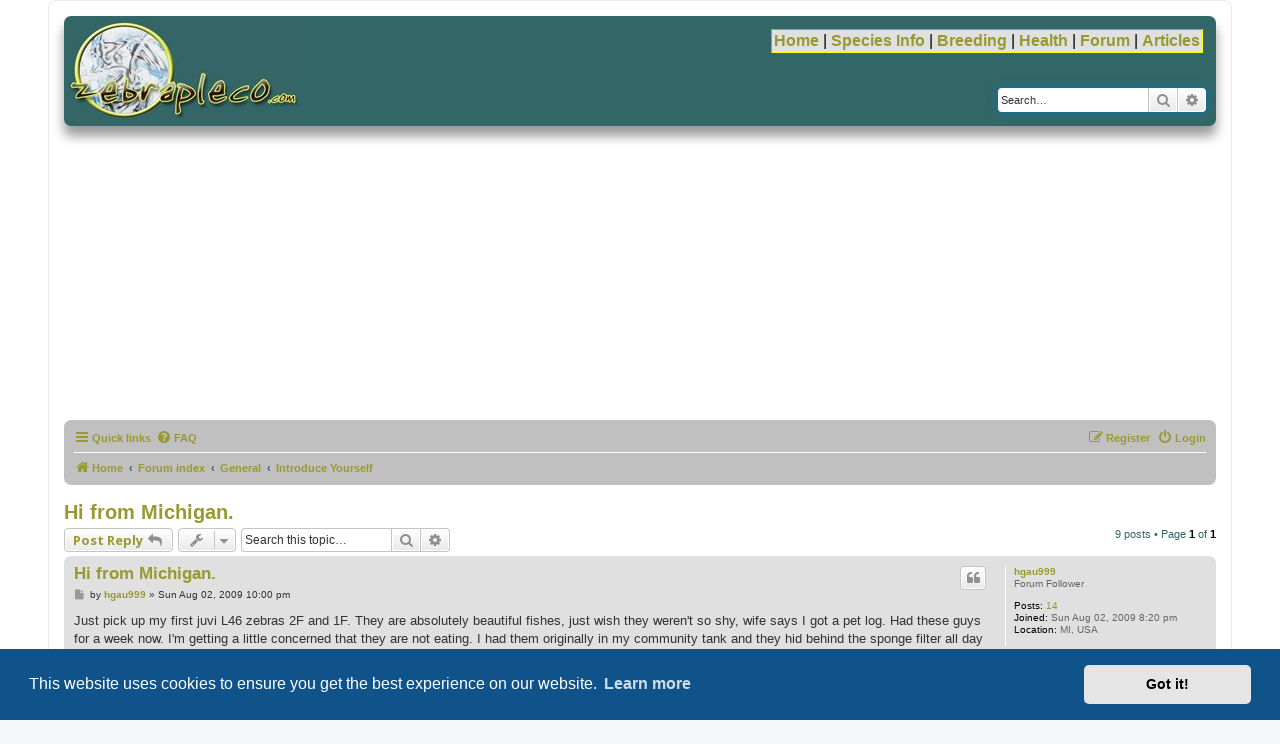

--- FILE ---
content_type: text/html; charset=UTF-8
request_url: https://www.zebrapleco.com/forum/viewtopic.php?t=5443&sid=2583c97f6fa6025856df5649e9d0d131
body_size: 10202
content:
<!DOCTYPE html>
<html dir="ltr" lang="en-gb">
<head>
<meta charset="utf-8" />
<meta http-equiv="X-UA-Compatible" content="IE=edge">
<meta name="viewport" content="width=device-width, initial-scale=1" />

<title>Hi from Michigan. - ZebraPleco.com • The complete Hypancistrus zebra resource</title>

	<link rel="alternate" type="application/atom+xml" title="Feed - ZebraPleco.com • The complete Hypancistrus zebra resource" href="/forum/feed?sid=a0ed0d8f29b38d7ae154503f835dcbd6">			<link rel="alternate" type="application/atom+xml" title="Feed - New Topics" href="/forum/feed/topics?sid=a0ed0d8f29b38d7ae154503f835dcbd6">		<link rel="alternate" type="application/atom+xml" title="Feed - Forum - Introduce Yourself" href="/forum/feed/forum/2?sid=a0ed0d8f29b38d7ae154503f835dcbd6">	<link rel="alternate" type="application/atom+xml" title="Feed - Topic - Hi from Michigan." href="/forum/feed/topic/5443?sid=a0ed0d8f29b38d7ae154503f835dcbd6">	
	<link rel="canonical" href="https://www.zebrapleco.com/forum/viewtopic.php?t=5443">

<!--
	phpBB style name: prosilver
	Based on style:   prosilver (this is the default phpBB3 style)
	Original author:  Tom Beddard ( http://www.subBlue.com/ )
	Modified by:
-->

<script>
	WebFontConfig = {
		google: {
			families: ['Open+Sans:300,300i,400,400i,600,600i,700,700i,800,800i&subset=cyrillic,cyrillic-ext,greek,greek-ext,latin-ext,vietnamese']
		}
	};

	(function(d) {
		var wf = d.createElement('script'), s = d.scripts[0];
		wf.src = 'https://cdn.jsdelivr.net/npm/webfontloader@1.6.28/webfontloader.min.js';
		wf.async = true;
		s.parentNode.insertBefore(wf, s);
	})(document);
</script>
<link href="https://maxcdn.bootstrapcdn.com/font-awesome/4.7.0/css/font-awesome.min.css" rel="stylesheet">
<link href="./styles/zebrapleco/theme/stylesheet.css?assets_version=104" rel="stylesheet">
<link href="./styles/zebrapleco/theme/en/stylesheet.css?assets_version=104" rel="stylesheet">

<!-- Custom zp stuff START -->
<script type="text/javascript" src="/javascript/anylinkcssmenu.js">
	/***********************************************
	* AnyLink CSS Menu script v2.0- © Dynamic Drive DHTML code library (www.dynamicdrive.com)
	* This notice MUST stay intact for legal use
	* Visit Project Page at http://www.dynamicdrive.com/dynamicindex1/anylinkcss.htm for full source code
	***********************************************/
</script>
<script type="text/javascript">		
	anylinkcssmenu.init("anchorclass")
</script>  
<!-- Custom zp stuff END -->



	<link href="./assets/cookieconsent/cookieconsent.min.css?assets_version=104" rel="stylesheet">

<!--[if lte IE 9]>
	<link href="./styles/zebrapleco/theme/tweaks.css?assets_version=104" rel="stylesheet">
<![endif]-->





</head>
<body id="phpbb" class="nojs notouch section-viewtopic ltr ">


<div id="wrap" class="wrap">
	<a id="top" class="top-anchor" accesskey="t"></a>
	<div id="page-header">
		<div class="headerbar" role="banner">
		<img alt="ZebraPleco.com logo" src="/images/jpg/zp_header_logo.jpg" />
		<div class='zp_nav'>
    		<span class='zp_nav_inner' > <a href="/index.php">Home</a> | <a href="/core/hypancistrus_species_info.php" class="anchorclass" rel="submenu1[mouseover]">Species Info</a> | <a href="/core/breeding_hypancistrus_zebra_l46.php" class="anchorclass" rel="submenu2[mouseover]">Breeding</a> | <a href="/core/hypancistrus_zebra_health.php" class="anchorclass" rel="submenu3[mouseover]">Health</a> | <a href="/forum/index.php">Forum</a> | <a href="/articles/index.php" class="anchorclass" rel="submenu4[mouseover]">Articles</a></span>
		</div>    		
					<div class="inner">

			<div id="site-description" class="site-description">

				<p class="skiplink"><a href="#start_here">Skip to content</a></p>
			</div>

									<div id="search-box" class="search-box search-header" role="search">
				<form action="./search.php?sid=a0ed0d8f29b38d7ae154503f835dcbd6" method="get" id="search">
				<fieldset>
					<input name="keywords" id="keywords" type="search" maxlength="128" title="Search for keywords" class="inputbox search tiny" size="20" value="" placeholder="Search…" />
					<button class="button button-search" type="submit" title="Search">
						<i class="icon fa-search fa-fw" aria-hidden="true"></i><span class="sr-only">Search</span>
					</button>
					<a href="./search.php?sid=a0ed0d8f29b38d7ae154503f835dcbd6" class="button button-search-end" title="Advanced search">
						<i class="icon fa-cog fa-fw" aria-hidden="true"></i><span class="sr-only">Advanced search</span>
					</a>
					<input type="hidden" name="sid" value="a0ed0d8f29b38d7ae154503f835dcbd6" />

				</fieldset>
				</form>
			</div>
						
			</div>
					</div>
				<div class="navbar" role="navigation">
	<div class="inner">

	<ul id="nav-main" class="nav-main linklist" role="menubar">

		<li id="quick-links" class="quick-links dropdown-container responsive-menu" data-skip-responsive="true">
			<a href="#" class="dropdown-trigger">
				<i class="icon fa-bars fa-fw" aria-hidden="true"></i><span>Quick links</span>
			</a>
			<div class="dropdown">
				<div class="pointer"><div class="pointer-inner"></div></div>
				<ul class="dropdown-contents" role="menu">
					
											<li class="separator"></li>
																									<li>
								<a href="./search.php?search_id=unanswered&amp;sid=a0ed0d8f29b38d7ae154503f835dcbd6" role="menuitem">
									<i class="icon fa-file-o fa-fw icon-gray" aria-hidden="true"></i><span>Unanswered topics</span>
								</a>
							</li>
							<li>
								<a href="./search.php?search_id=active_topics&amp;sid=a0ed0d8f29b38d7ae154503f835dcbd6" role="menuitem">
									<i class="icon fa-file-o fa-fw icon-blue" aria-hidden="true"></i><span>Active topics</span>
								</a>
							</li>
							<li class="separator"></li>
							<li>
								<a href="./search.php?sid=a0ed0d8f29b38d7ae154503f835dcbd6" role="menuitem">
									<i class="icon fa-search fa-fw" aria-hidden="true"></i><span>Search</span>
								</a>
							</li>
					
										<li class="separator"></li>

									</ul>
			</div>
		</li>

				<li data-skip-responsive="true">
			<a href="/forum/help/faq?sid=a0ed0d8f29b38d7ae154503f835dcbd6" rel="help" title="Frequently Asked Questions" role="menuitem">
				<i class="icon fa-question-circle fa-fw" aria-hidden="true"></i><span>FAQ</span>
			</a>
		</li>
						
			<li class="rightside"  data-skip-responsive="true">
			<a href="./ucp.php?mode=login&amp;redirect=viewtopic.php%3Ft%3D5443&amp;sid=a0ed0d8f29b38d7ae154503f835dcbd6" title="Login" accesskey="x" role="menuitem">
				<i class="icon fa-power-off fa-fw" aria-hidden="true"></i><span>Login</span>
			</a>
		</li>
					<li class="rightside" data-skip-responsive="true">
				<a href="./ucp.php?mode=register&amp;sid=a0ed0d8f29b38d7ae154503f835dcbd6" role="menuitem">
					<i class="icon fa-pencil-square-o  fa-fw" aria-hidden="true"></i><span>Register</span>
				</a>
			</li>
						</ul>

	<ul id="nav-breadcrumbs" class="nav-breadcrumbs linklist navlinks" role="menubar">
				
		
		<li class="breadcrumbs" itemscope itemtype="https://schema.org/BreadcrumbList">

							<span class="crumb" itemtype="https://schema.org/ListItem" itemprop="itemListElement" itemscope><a itemprop="item" href="https://www.zebrapleco.com" data-navbar-reference="home"><i class="icon fa-home fa-fw" aria-hidden="true"></i><span itemprop="name">Home</span></a><meta itemprop="position" content="1" /></span>
			
							<span class="crumb" itemtype="https://schema.org/ListItem" itemprop="itemListElement" itemscope><a itemprop="item" href="./index.php?sid=a0ed0d8f29b38d7ae154503f835dcbd6" accesskey="h" data-navbar-reference="index"><span itemprop="name">Forum index</span></a><meta itemprop="position" content="2" /></span>

											
								<span class="crumb" itemtype="https://schema.org/ListItem" itemprop="itemListElement" itemscope data-forum-id="26"><a itemprop="item" href="./viewforum.php?f=26&amp;sid=a0ed0d8f29b38d7ae154503f835dcbd6"><span itemprop="name">General</span></a><meta itemprop="position" content="3" /></span>
															
								<span class="crumb" itemtype="https://schema.org/ListItem" itemprop="itemListElement" itemscope data-forum-id="2"><a itemprop="item" href="./viewforum.php?f=2&amp;sid=a0ed0d8f29b38d7ae154503f835dcbd6"><span itemprop="name">Introduce Yourself</span></a><meta itemprop="position" content="4" /></span>
							
					</li>

		
					<li class="rightside responsive-search">
				<a href="./search.php?sid=a0ed0d8f29b38d7ae154503f835dcbd6" title="View the advanced search options" role="menuitem">
					<i class="icon fa-search fa-fw" aria-hidden="true"></i><span class="sr-only">Search</span>
				</a>
			</li>
			</ul>

	</div>
</div>
	</div>

	
	<a id="start_here" class="anchor"></a>
	<div id="page-body" class="page-body" role="main">
		
		
<h2 class="topic-title"><a href="./viewtopic.php?t=5443&amp;sid=a0ed0d8f29b38d7ae154503f835dcbd6">Hi from Michigan.</a></h2>
<!-- NOTE: remove the style="display: none" when you want to have the forum description on the topic body -->
<div style="display: none !important;">Hmmm...what else can I say!<br /></div>


<div class="action-bar bar-top">
	
			<a href="./posting.php?mode=reply&amp;t=5443&amp;sid=a0ed0d8f29b38d7ae154503f835dcbd6" class="button" title="Post a reply">
							<span>Post Reply</span> <i class="icon fa-reply fa-fw" aria-hidden="true"></i>
					</a>
	
			<div class="dropdown-container dropdown-button-control topic-tools">
		<span title="Topic tools" class="button button-secondary dropdown-trigger dropdown-select">
			<i class="icon fa-wrench fa-fw" aria-hidden="true"></i>
			<span class="caret"><i class="icon fa-sort-down fa-fw" aria-hidden="true"></i></span>
		</span>
		<div class="dropdown">
			<div class="pointer"><div class="pointer-inner"></div></div>
			<ul class="dropdown-contents">
																												<li>
					<a href="./viewtopic.php?t=5443&amp;sid=a0ed0d8f29b38d7ae154503f835dcbd6&amp;view=print" title="Print view" accesskey="p">
						<i class="icon fa-print fa-fw" aria-hidden="true"></i><span>Print view</span>
					</a>
				</li>
											</ul>
		</div>
	</div>
	
			<div class="search-box" role="search">
			<form method="get" id="topic-search" action="./search.php?sid=a0ed0d8f29b38d7ae154503f835dcbd6">
			<fieldset>
				<input class="inputbox search tiny"  type="search" name="keywords" id="search_keywords" size="20" placeholder="Search this topic…" />
				<button class="button button-search" type="submit" title="Search">
					<i class="icon fa-search fa-fw" aria-hidden="true"></i><span class="sr-only">Search</span>
				</button>
				<a href="./search.php?sid=a0ed0d8f29b38d7ae154503f835dcbd6" class="button button-search-end" title="Advanced search">
					<i class="icon fa-cog fa-fw" aria-hidden="true"></i><span class="sr-only">Advanced search</span>
				</a>
				<input type="hidden" name="t" value="5443" />
<input type="hidden" name="sf" value="msgonly" />
<input type="hidden" name="sid" value="a0ed0d8f29b38d7ae154503f835dcbd6" />

			</fieldset>
			</form>
		</div>
	
			<div class="pagination">
			9 posts
							&bull; Page <strong>1</strong> of <strong>1</strong>
					</div>
		</div>




			<div id="p36281" class="post has-profile bg2">
		<div class="inner">

		<dl class="postprofile" id="profile36281">
			<dt class="has-profile-rank no-avatar">
				<div class="avatar-container">
																			</div>
								<a href="./memberlist.php?mode=viewprofile&amp;u=3012&amp;sid=a0ed0d8f29b38d7ae154503f835dcbd6" class="username">hgau999</a>							</dt>

						<dd class="profile-rank">Forum Follower</dd>			
		<dd class="profile-posts"><strong>Posts:</strong> <a href="./search.php?author_id=3012&amp;sr=posts&amp;sid=a0ed0d8f29b38d7ae154503f835dcbd6">14</a></dd>		<dd class="profile-joined"><strong>Joined:</strong> Sun Aug 02, 2009 8:20 pm</dd>		
		
											<dd class="profile-custom-field profile-phpbb_location"><strong>Location:</strong> MI, USA</dd>
							
						
		</dl>

		<div class="postbody">
						<div id="post_content36281">

					<h3 class="first">
						<a href="./viewtopic.php?p=36281&amp;sid=a0ed0d8f29b38d7ae154503f835dcbd6#p36281">Hi from Michigan.</a>
		</h3>

													<ul class="post-buttons">
																																									<li>
							<a href="./posting.php?mode=quote&amp;p=36281&amp;sid=a0ed0d8f29b38d7ae154503f835dcbd6" title="Reply with quote" class="button button-icon-only">
								<i class="icon fa-quote-left fa-fw" aria-hidden="true"></i><span class="sr-only">Quote</span>
							</a>
						</li>
														</ul>
							
						<p class="author">
									<a class="unread" href="./viewtopic.php?p=36281&amp;sid=a0ed0d8f29b38d7ae154503f835dcbd6#p36281" title="Post">
						<i class="icon fa-file fa-fw icon-lightgray icon-md" aria-hidden="true"></i><span class="sr-only">Post</span>
					</a>
								<span class="responsive-hide">by <strong><a href="./memberlist.php?mode=viewprofile&amp;u=3012&amp;sid=a0ed0d8f29b38d7ae154503f835dcbd6" class="username">hgau999</a></strong> &raquo; </span><time datetime="2009-08-02T21:00:29+00:00">Sun Aug 02, 2009 10:00 pm</time>
			</p>
			
			
			
			
			<div class="content">Just pick up my first juvi L46 zebras 2F and 1F. They are absolutely beautiful fishes, just wish they weren't so shy, wife says I got a pet log.  Had these guys for a week now. I'm getting a little concerned that they are not eating. I had them originally in my community tank and they hid behind the sponge filter all day long. I've since moved them to a 29 gallon species tank with  a big log with a hole, since I've read they are poor competitors for food. Plus I have some larger fish that I thought might stress them.  So last night I moved them to my species tank I set up and put some food last night but I don't think they ate any. Any suggestion on what I could do to encourage them to eat. I put some sinking hikari carnivore pellets and omega 1 ciclid flakes.</div>

			
			
									
						
										
						</div>

		</div>

				<div class="back2top">
						<a href="#top" class="top" title="Top">
				<i class="icon fa-chevron-circle-up fa-fw icon-gray" aria-hidden="true"></i>
				<span class="sr-only">Top</span>
			</a>
					</div>
		
		</div>
	</div>

				<div id="p36282" class="post has-profile bg1">
		<div class="inner">

		<dl class="postprofile" id="profile36282">
			<dt class="has-profile-rank no-avatar">
				<div class="avatar-container">
																			</div>
								<a href="./memberlist.php?mode=viewprofile&amp;u=775&amp;sid=a0ed0d8f29b38d7ae154503f835dcbd6" class="username">Jo's Zebs</a>							</dt>

						<dd class="profile-rank">Moderator</dd>			
		<dd class="profile-posts"><strong>Posts:</strong> <a href="./search.php?author_id=775&amp;sr=posts&amp;sid=a0ed0d8f29b38d7ae154503f835dcbd6">573</a></dd>		<dd class="profile-joined"><strong>Joined:</strong> Wed Nov 22, 2006 7:12 pm</dd>		
		
																<dd class="profile-custom-field profile-phpbb_location"><strong>Location:</strong> Cheshire UK</dd>
							
							<dd class="profile-contact">
				<strong>Contact:</strong>
				<div class="dropdown-container dropdown-left">
					<a href="#" class="dropdown-trigger" title="Contact Jo's Zebs">
						<i class="icon fa-commenting-o fa-fw icon-lg" aria-hidden="true"></i><span class="sr-only">Contact Jo's Zebs</span>
					</a>
					<div class="dropdown">
						<div class="pointer"><div class="pointer-inner"></div></div>
						<div class="dropdown-contents contact-icons">
																																								<div>
																	<a href="http://www.rareaquatics.co.uk" title="Website" class="last-cell">
										<span class="contact-icon phpbb_website-icon">Website</span>									</a>
																	</div>
																					</div>
					</div>
				</div>
			</dd>
				
		</dl>

		<div class="postbody">
						<div id="post_content36282">

					<h3 >
						<a href="./viewtopic.php?p=36282&amp;sid=a0ed0d8f29b38d7ae154503f835dcbd6#p36282"></a>
		</h3>

													<ul class="post-buttons">
																																									<li>
							<a href="./posting.php?mode=quote&amp;p=36282&amp;sid=a0ed0d8f29b38d7ae154503f835dcbd6" title="Reply with quote" class="button button-icon-only">
								<i class="icon fa-quote-left fa-fw" aria-hidden="true"></i><span class="sr-only">Quote</span>
							</a>
						</li>
														</ul>
							
						<p class="author">
									<a class="unread" href="./viewtopic.php?p=36282&amp;sid=a0ed0d8f29b38d7ae154503f835dcbd6#p36282" title="Post">
						<i class="icon fa-file fa-fw icon-lightgray icon-md" aria-hidden="true"></i><span class="sr-only">Post</span>
					</a>
								<span class="responsive-hide">by <strong><a href="./memberlist.php?mode=viewprofile&amp;u=775&amp;sid=a0ed0d8f29b38d7ae154503f835dcbd6" class="username">Jo's Zebs</a></strong> &raquo; </span><time datetime="2009-08-02T22:24:21+00:00">Sun Aug 02, 2009 11:24 pm</time>
			</p>
			
			
			
			
			<div class="content">Hi Welcome to the forum and congratulations on your new zebs  <img class="smilies" src="./images/smilies/icon_biggrin.gif" width="19" height="21" alt=":D" title="Very Happy"> I have found the main worry with new zeb owners is that they dont see them eating I always say the same thing, feed them just after lights out and they will come out in the dark and eat they will not starve themselves too death but they will not eat with you watching over them so please try not too stress to much over your new babies kick back relax and enjoy owning the prettiest ever plecos  <img class="smilies" src="./images/smilies/icon_biggrin.gif" width="19" height="21" alt=":D" title="Very Happy"></div>

			
			
									
						
							<div id="sig36282" class="signature">L number plecos and pleco products worldwide delivery www.rareaquatics.co.uk</div>			
						</div>

		</div>

				<div class="back2top">
						<a href="#top" class="top" title="Top">
				<i class="icon fa-chevron-circle-up fa-fw icon-gray" aria-hidden="true"></i>
				<span class="sr-only">Top</span>
			</a>
					</div>
		
		</div>
	</div>

				<div id="p36311" class="post has-profile bg2">
		<div class="inner">

		<dl class="postprofile" id="profile36311">
			<dt class="has-profile-rank has-avatar">
				<div class="avatar-container">
																<a href="./memberlist.php?mode=viewprofile&amp;u=32&amp;sid=a0ed0d8f29b38d7ae154503f835dcbd6" class="avatar"><img class="avatar" src="./download/file.php?avatar=32.gif" width="40" height="37" alt="User avatar" /></a>														</div>
								<a href="./memberlist.php?mode=viewprofile&amp;u=32&amp;sid=a0ed0d8f29b38d7ae154503f835dcbd6" style="color: #FF9900;" class="username-coloured">Barbie</a>							</dt>

						<dd class="profile-rank">Moderator</dd>			
		<dd class="profile-posts"><strong>Posts:</strong> <a href="./search.php?author_id=32&amp;sr=posts&amp;sid=a0ed0d8f29b38d7ae154503f835dcbd6">1146</a></dd>		<dd class="profile-joined"><strong>Joined:</strong> Sun Oct 10, 2004 9:07 pm</dd>		
		
																<dd class="profile-custom-field profile-phpbb_location"><strong>Location:</strong> Spokane, WA, US</dd>
							
							<dd class="profile-contact">
				<strong>Contact:</strong>
				<div class="dropdown-container dropdown-left">
					<a href="#" class="dropdown-trigger" title="Contact Barbie">
						<i class="icon fa-commenting-o fa-fw icon-lg" aria-hidden="true"></i><span class="sr-only">Contact Barbie</span>
					</a>
					<div class="dropdown">
						<div class="pointer"><div class="pointer-inner"></div></div>
						<div class="dropdown-contents contact-icons">
																																								<div>
																	<a href="http://www.fishaholics.org" title="Website" class="last-cell">
										<span class="contact-icon phpbb_website-icon">Website</span>									</a>
																	</div>
																					</div>
					</div>
				</div>
			</dd>
				
		</dl>

		<div class="postbody">
						<div id="post_content36311">

					<h3 >
						<a href="./viewtopic.php?p=36311&amp;sid=a0ed0d8f29b38d7ae154503f835dcbd6#p36311"></a>
		</h3>

													<ul class="post-buttons">
																																									<li>
							<a href="./posting.php?mode=quote&amp;p=36311&amp;sid=a0ed0d8f29b38d7ae154503f835dcbd6" title="Reply with quote" class="button button-icon-only">
								<i class="icon fa-quote-left fa-fw" aria-hidden="true"></i><span class="sr-only">Quote</span>
							</a>
						</li>
														</ul>
							
						<p class="author">
									<a class="unread" href="./viewtopic.php?p=36311&amp;sid=a0ed0d8f29b38d7ae154503f835dcbd6#p36311" title="Post">
						<i class="icon fa-file fa-fw icon-lightgray icon-md" aria-hidden="true"></i><span class="sr-only">Post</span>
					</a>
								<span class="responsive-hide">by <strong><a href="./memberlist.php?mode=viewprofile&amp;u=32&amp;sid=a0ed0d8f29b38d7ae154503f835dcbd6" style="color: #FF9900;" class="username-coloured">Barbie</a></strong> &raquo; </span><time datetime="2009-08-09T04:33:16+00:00">Sun Aug 09, 2009 5:33 am</time>
			</p>
			
			
			
			
			<div class="content"><span style="color:purple">Welcome to the board!  <br>
<br>
Could you please add your location to your profile?  Even just the country helps us keep everyone straight <img class="smilies" src="./images/smilies/icon_wink.gif" width="20" height="20" alt=";)" title="Wink">.<br>
<br>
Barbie</span></div>

			
			
									
						
							<div id="sig36311" class="signature">[url=http://www.plecos.com][img]http://plecos.com/plecosbanner.gif[/img][/url]</div>			
						</div>

		</div>

				<div class="back2top">
						<a href="#top" class="top" title="Top">
				<i class="icon fa-chevron-circle-up fa-fw icon-gray" aria-hidden="true"></i>
				<span class="sr-only">Top</span>
			</a>
					</div>
		
		</div>
	</div>

				<div id="p36317" class="post has-profile bg1">
		<div class="inner">

		<dl class="postprofile" id="profile36317">
			<dt class="has-profile-rank has-avatar">
				<div class="avatar-container">
																<a href="./memberlist.php?mode=viewprofile&amp;u=642&amp;sid=a0ed0d8f29b38d7ae154503f835dcbd6" class="avatar"><img class="avatar" src="./download/file.php?avatar=642.jpg" width="119" height="73" alt="User avatar" /></a>														</div>
								<a href="./memberlist.php?mode=viewprofile&amp;u=642&amp;sid=a0ed0d8f29b38d7ae154503f835dcbd6" style="color: #FF9900;" class="username-coloured">John</a>							</dt>

						<dd class="profile-rank">Moderator</dd>			
		<dd class="profile-posts"><strong>Posts:</strong> <a href="./search.php?author_id=642&amp;sr=posts&amp;sid=a0ed0d8f29b38d7ae154503f835dcbd6">1612</a></dd>		<dd class="profile-joined"><strong>Joined:</strong> Wed Aug 23, 2006 8:58 pm</dd>		
		
																<dd class="profile-custom-field profile-phpbb_location"><strong>Location:</strong> Hellevoetsluis / Holland</dd>
							
							<dd class="profile-contact">
				<strong>Contact:</strong>
				<div class="dropdown-container dropdown-left">
					<a href="#" class="dropdown-trigger" title="Contact John">
						<i class="icon fa-commenting-o fa-fw icon-lg" aria-hidden="true"></i><span class="sr-only">Contact John</span>
					</a>
					<div class="dropdown">
						<div class="pointer"><div class="pointer-inner"></div></div>
						<div class="dropdown-contents contact-icons">
																																								<div>
																	<a href="http://l46.110mb.com/" title="Website" class="last-cell">
										<span class="contact-icon phpbb_website-icon">Website</span>									</a>
																	</div>
																					</div>
					</div>
				</div>
			</dd>
				
		</dl>

		<div class="postbody">
						<div id="post_content36317">

					<h3 >
						<a href="./viewtopic.php?p=36317&amp;sid=a0ed0d8f29b38d7ae154503f835dcbd6#p36317"></a>
		</h3>

													<ul class="post-buttons">
																																									<li>
							<a href="./posting.php?mode=quote&amp;p=36317&amp;sid=a0ed0d8f29b38d7ae154503f835dcbd6" title="Reply with quote" class="button button-icon-only">
								<i class="icon fa-quote-left fa-fw" aria-hidden="true"></i><span class="sr-only">Quote</span>
							</a>
						</li>
														</ul>
							
						<p class="author">
									<a class="unread" href="./viewtopic.php?p=36317&amp;sid=a0ed0d8f29b38d7ae154503f835dcbd6#p36317" title="Post">
						<i class="icon fa-file fa-fw icon-lightgray icon-md" aria-hidden="true"></i><span class="sr-only">Post</span>
					</a>
								<span class="responsive-hide">by <strong><a href="./memberlist.php?mode=viewprofile&amp;u=642&amp;sid=a0ed0d8f29b38d7ae154503f835dcbd6" style="color: #FF9900;" class="username-coloured">John</a></strong> &raquo; </span><time datetime="2009-08-09T10:31:31+00:00">Sun Aug 09, 2009 11:31 am</time>
			</p>
			
			
			
			
			<div class="content">Welcome hgau999  <img class="smilies" src="./images/smilies/icon_smile.gif" width="20" height="20" alt=":)" title="Smile"></div>

			
			
									
						
							<div id="sig36317" class="signature">Greetings,<br>
John<br>
[img]http://i185.photobucket.com/albums/x276/hypancistrus-zebra/half.gif[/img]</div>			
						</div>

		</div>

				<div class="back2top">
						<a href="#top" class="top" title="Top">
				<i class="icon fa-chevron-circle-up fa-fw icon-gray" aria-hidden="true"></i>
				<span class="sr-only">Top</span>
			</a>
					</div>
		
		</div>
	</div>

				<div id="p36362" class="post has-profile bg2">
		<div class="inner">

		<dl class="postprofile" id="profile36362">
			<dt class="has-profile-rank no-avatar">
				<div class="avatar-container">
																			</div>
								<a href="./memberlist.php?mode=viewprofile&amp;u=3012&amp;sid=a0ed0d8f29b38d7ae154503f835dcbd6" class="username">hgau999</a>							</dt>

						<dd class="profile-rank">Forum Follower</dd>			
		<dd class="profile-posts"><strong>Posts:</strong> <a href="./search.php?author_id=3012&amp;sr=posts&amp;sid=a0ed0d8f29b38d7ae154503f835dcbd6">14</a></dd>		<dd class="profile-joined"><strong>Joined:</strong> Sun Aug 02, 2009 8:20 pm</dd>		
		
											<dd class="profile-custom-field profile-phpbb_location"><strong>Location:</strong> MI, USA</dd>
							
						
		</dl>

		<div class="postbody">
						<div id="post_content36362">

					<h3 >
						<a href="./viewtopic.php?p=36362&amp;sid=a0ed0d8f29b38d7ae154503f835dcbd6#p36362">quick Update</a>
		</h3>

													<ul class="post-buttons">
																																									<li>
							<a href="./posting.php?mode=quote&amp;p=36362&amp;sid=a0ed0d8f29b38d7ae154503f835dcbd6" title="Reply with quote" class="button button-icon-only">
								<i class="icon fa-quote-left fa-fw" aria-hidden="true"></i><span class="sr-only">Quote</span>
							</a>
						</li>
														</ul>
							
						<p class="author">
									<a class="unread" href="./viewtopic.php?p=36362&amp;sid=a0ed0d8f29b38d7ae154503f835dcbd6#p36362" title="Post">
						<i class="icon fa-file fa-fw icon-lightgray icon-md" aria-hidden="true"></i><span class="sr-only">Post</span>
					</a>
								<span class="responsive-hide">by <strong><a href="./memberlist.php?mode=viewprofile&amp;u=3012&amp;sid=a0ed0d8f29b38d7ae154503f835dcbd6" class="username">hgau999</a></strong> &raquo; </span><time datetime="2009-08-19T20:32:51+00:00">Wed Aug 19, 2009 9:32 pm</time>
			</p>
			
			
			
			
			<div class="content">Well it's been about 4 weeks now. From what I can tell the trio are doing okay. No sunken stomachs, I still don't see them much  <img class="smilies" src="./images/smilies/icon_sad.gif" width="20" height="20" alt=":(" title="Sad">  but that seems to be the case from what I've been reading. Should be getting some red cherry's next week, hopefully people will at least stop asking "Where's the fish?"</div>

			
			
									
						
										
						</div>

		</div>

				<div class="back2top">
						<a href="#top" class="top" title="Top">
				<i class="icon fa-chevron-circle-up fa-fw icon-gray" aria-hidden="true"></i>
				<span class="sr-only">Top</span>
			</a>
					</div>
		
		</div>
	</div>

				<div id="p36363" class="post has-profile bg1">
		<div class="inner">

		<dl class="postprofile" id="profile36363">
			<dt class="has-profile-rank has-avatar">
				<div class="avatar-container">
																<a href="./memberlist.php?mode=viewprofile&amp;u=642&amp;sid=a0ed0d8f29b38d7ae154503f835dcbd6" class="avatar"><img class="avatar" src="./download/file.php?avatar=642.jpg" width="119" height="73" alt="User avatar" /></a>														</div>
								<a href="./memberlist.php?mode=viewprofile&amp;u=642&amp;sid=a0ed0d8f29b38d7ae154503f835dcbd6" style="color: #FF9900;" class="username-coloured">John</a>							</dt>

						<dd class="profile-rank">Moderator</dd>			
		<dd class="profile-posts"><strong>Posts:</strong> <a href="./search.php?author_id=642&amp;sr=posts&amp;sid=a0ed0d8f29b38d7ae154503f835dcbd6">1612</a></dd>		<dd class="profile-joined"><strong>Joined:</strong> Wed Aug 23, 2006 8:58 pm</dd>		
		
																<dd class="profile-custom-field profile-phpbb_location"><strong>Location:</strong> Hellevoetsluis / Holland</dd>
							
							<dd class="profile-contact">
				<strong>Contact:</strong>
				<div class="dropdown-container dropdown-left">
					<a href="#" class="dropdown-trigger" title="Contact John">
						<i class="icon fa-commenting-o fa-fw icon-lg" aria-hidden="true"></i><span class="sr-only">Contact John</span>
					</a>
					<div class="dropdown">
						<div class="pointer"><div class="pointer-inner"></div></div>
						<div class="dropdown-contents contact-icons">
																																								<div>
																	<a href="http://l46.110mb.com/" title="Website" class="last-cell">
										<span class="contact-icon phpbb_website-icon">Website</span>									</a>
																	</div>
																					</div>
					</div>
				</div>
			</dd>
				
		</dl>

		<div class="postbody">
						<div id="post_content36363">

					<h3 >
						<a href="./viewtopic.php?p=36363&amp;sid=a0ed0d8f29b38d7ae154503f835dcbd6#p36363">Re: quick Update</a>
		</h3>

													<ul class="post-buttons">
																																									<li>
							<a href="./posting.php?mode=quote&amp;p=36363&amp;sid=a0ed0d8f29b38d7ae154503f835dcbd6" title="Reply with quote" class="button button-icon-only">
								<i class="icon fa-quote-left fa-fw" aria-hidden="true"></i><span class="sr-only">Quote</span>
							</a>
						</li>
														</ul>
							
						<p class="author">
									<a class="unread" href="./viewtopic.php?p=36363&amp;sid=a0ed0d8f29b38d7ae154503f835dcbd6#p36363" title="Post">
						<i class="icon fa-file fa-fw icon-lightgray icon-md" aria-hidden="true"></i><span class="sr-only">Post</span>
					</a>
								<span class="responsive-hide">by <strong><a href="./memberlist.php?mode=viewprofile&amp;u=642&amp;sid=a0ed0d8f29b38d7ae154503f835dcbd6" style="color: #FF9900;" class="username-coloured">John</a></strong> &raquo; </span><time datetime="2009-08-20T07:59:17+00:00">Thu Aug 20, 2009 8:59 am</time>
			</p>
			
			
			
			
			<div class="content"><blockquote><div><cite>hgau999 wrote:</cite> hopefully people will at least stop asking "Where's the fish?"</div></blockquote>

Everybody is allways asking me why i have all those empty tanks with clay pipes in 'm  <img class="smilies" src="./images/smilies/icon_lol.gif" width="20" height="20" alt=":lol:" title="Laughing"></div>

			
			
									
						
							<div id="sig36363" class="signature">Greetings,<br>
John<br>
[img]http://i185.photobucket.com/albums/x276/hypancistrus-zebra/half.gif[/img]</div>			
						</div>

		</div>

				<div class="back2top">
						<a href="#top" class="top" title="Top">
				<i class="icon fa-chevron-circle-up fa-fw icon-gray" aria-hidden="true"></i>
				<span class="sr-only">Top</span>
			</a>
					</div>
		
		</div>
	</div>

				<div id="p36364" class="post has-profile bg2">
		<div class="inner">

		<dl class="postprofile" id="profile36364">
			<dt class="has-profile-rank has-avatar">
				<div class="avatar-container">
																<a href="./memberlist.php?mode=viewprofile&amp;u=448&amp;sid=a0ed0d8f29b38d7ae154503f835dcbd6" class="avatar"><img class="avatar" src="./download/file.php?avatar=448_1278257288.jpg" width="120" height="67" alt="User avatar" /></a>														</div>
								<a href="./memberlist.php?mode=viewprofile&amp;u=448&amp;sid=a0ed0d8f29b38d7ae154503f835dcbd6" style="color: #FF9900;" class="username-coloured">TwoTankAmin</a>							</dt>

						<dd class="profile-rank">Moderator</dd>			
		<dd class="profile-posts"><strong>Posts:</strong> <a href="./search.php?author_id=448&amp;sr=posts&amp;sid=a0ed0d8f29b38d7ae154503f835dcbd6">1254</a></dd>		<dd class="profile-joined"><strong>Joined:</strong> Fri Apr 21, 2006 2:16 am</dd>		
		
											<dd class="profile-custom-field profile-phpbb_location"><strong>Location:</strong> Westchester Co., NY</dd>
							
						
		</dl>

		<div class="postbody">
						<div id="post_content36364">

					<h3 >
						<a href="./viewtopic.php?p=36364&amp;sid=a0ed0d8f29b38d7ae154503f835dcbd6#p36364"></a>
		</h3>

													<ul class="post-buttons">
																																									<li>
							<a href="./posting.php?mode=quote&amp;p=36364&amp;sid=a0ed0d8f29b38d7ae154503f835dcbd6" title="Reply with quote" class="button button-icon-only">
								<i class="icon fa-quote-left fa-fw" aria-hidden="true"></i><span class="sr-only">Quote</span>
							</a>
						</li>
														</ul>
							
						<p class="author">
									<a class="unread" href="./viewtopic.php?p=36364&amp;sid=a0ed0d8f29b38d7ae154503f835dcbd6#p36364" title="Post">
						<i class="icon fa-file fa-fw icon-lightgray icon-md" aria-hidden="true"></i><span class="sr-only">Post</span>
					</a>
								<span class="responsive-hide">by <strong><a href="./memberlist.php?mode=viewprofile&amp;u=448&amp;sid=a0ed0d8f29b38d7ae154503f835dcbd6" style="color: #FF9900;" class="username-coloured">TwoTankAmin</a></strong> &raquo; </span><time datetime="2009-08-20T14:44:58+00:00">Thu Aug 20, 2009 3:44 pm</time>
			</p>
			
			
			
			
			<div class="content">Just tell em you are breeding terracotta.........   <img class="smilies" src="./images/smilies/icon_lol.gif" width="20" height="20" alt=":lol:" title="Laughing"></div>

			
			
									
						
							<div id="sig36364" class="signature">What makes the common person uncommon is common sense.</div>			
						</div>

		</div>

				<div class="back2top">
						<a href="#top" class="top" title="Top">
				<i class="icon fa-chevron-circle-up fa-fw icon-gray" aria-hidden="true"></i>
				<span class="sr-only">Top</span>
			</a>
					</div>
		
		</div>
	</div>

				<div id="p36365" class="post has-profile bg1">
		<div class="inner">

		<dl class="postprofile" id="profile36365">
			<dt class="has-profile-rank has-avatar">
				<div class="avatar-container">
																<a href="./memberlist.php?mode=viewprofile&amp;u=642&amp;sid=a0ed0d8f29b38d7ae154503f835dcbd6" class="avatar"><img class="avatar" src="./download/file.php?avatar=642.jpg" width="119" height="73" alt="User avatar" /></a>														</div>
								<a href="./memberlist.php?mode=viewprofile&amp;u=642&amp;sid=a0ed0d8f29b38d7ae154503f835dcbd6" style="color: #FF9900;" class="username-coloured">John</a>							</dt>

						<dd class="profile-rank">Moderator</dd>			
		<dd class="profile-posts"><strong>Posts:</strong> <a href="./search.php?author_id=642&amp;sr=posts&amp;sid=a0ed0d8f29b38d7ae154503f835dcbd6">1612</a></dd>		<dd class="profile-joined"><strong>Joined:</strong> Wed Aug 23, 2006 8:58 pm</dd>		
		
																<dd class="profile-custom-field profile-phpbb_location"><strong>Location:</strong> Hellevoetsluis / Holland</dd>
							
							<dd class="profile-contact">
				<strong>Contact:</strong>
				<div class="dropdown-container dropdown-left">
					<a href="#" class="dropdown-trigger" title="Contact John">
						<i class="icon fa-commenting-o fa-fw icon-lg" aria-hidden="true"></i><span class="sr-only">Contact John</span>
					</a>
					<div class="dropdown">
						<div class="pointer"><div class="pointer-inner"></div></div>
						<div class="dropdown-contents contact-icons">
																																								<div>
																	<a href="http://l46.110mb.com/" title="Website" class="last-cell">
										<span class="contact-icon phpbb_website-icon">Website</span>									</a>
																	</div>
																					</div>
					</div>
				</div>
			</dd>
				
		</dl>

		<div class="postbody">
						<div id="post_content36365">

					<h3 >
						<a href="./viewtopic.php?p=36365&amp;sid=a0ed0d8f29b38d7ae154503f835dcbd6#p36365"></a>
		</h3>

													<ul class="post-buttons">
																																									<li>
							<a href="./posting.php?mode=quote&amp;p=36365&amp;sid=a0ed0d8f29b38d7ae154503f835dcbd6" title="Reply with quote" class="button button-icon-only">
								<i class="icon fa-quote-left fa-fw" aria-hidden="true"></i><span class="sr-only">Quote</span>
							</a>
						</li>
														</ul>
							
						<p class="author">
									<a class="unread" href="./viewtopic.php?p=36365&amp;sid=a0ed0d8f29b38d7ae154503f835dcbd6#p36365" title="Post">
						<i class="icon fa-file fa-fw icon-lightgray icon-md" aria-hidden="true"></i><span class="sr-only">Post</span>
					</a>
								<span class="responsive-hide">by <strong><a href="./memberlist.php?mode=viewprofile&amp;u=642&amp;sid=a0ed0d8f29b38d7ae154503f835dcbd6" style="color: #FF9900;" class="username-coloured">John</a></strong> &raquo; </span><time datetime="2009-08-20T16:26:07+00:00">Thu Aug 20, 2009 5:26 pm</time>
			</p>
			
			
			
			
			<div class="content"><blockquote><div><cite>TwoTankAmin wrote:</cite>Just tell em you are breeding terracotta.........   <img class="smilies" src="./images/smilies/icon_lol.gif" width="20" height="20" alt=":lol:" title="Laughing"></div></blockquote>

That's what my wife allways tells everybody  <img class="smilies" src="./images/smilies/icon_rolleyes.gif" width="20" height="20" alt=":roll:" title="Rolling Eyes"></div>

			
			
									
						
							<div id="sig36365" class="signature">Greetings,<br>
John<br>
[img]http://i185.photobucket.com/albums/x276/hypancistrus-zebra/half.gif[/img]</div>			
						</div>

		</div>

				<div class="back2top">
						<a href="#top" class="top" title="Top">
				<i class="icon fa-chevron-circle-up fa-fw icon-gray" aria-hidden="true"></i>
				<span class="sr-only">Top</span>
			</a>
					</div>
		
		</div>
	</div>

				<div id="p36366" class="post has-profile bg2">
		<div class="inner">

		<dl class="postprofile" id="profile36366">
			<dt class="has-profile-rank has-avatar">
				<div class="avatar-container">
																<a href="./memberlist.php?mode=viewprofile&amp;u=2544&amp;sid=a0ed0d8f29b38d7ae154503f835dcbd6" class="avatar"><img class="avatar" src="./download/file.php?avatar=2544.jpg" width="120" height="98" alt="User avatar" /></a>														</div>
								<a href="./memberlist.php?mode=viewprofile&amp;u=2544&amp;sid=a0ed0d8f29b38d7ae154503f835dcbd6" class="username">Joby</a>							</dt>

						<dd class="profile-rank">Mentally Certified!</dd>			
		<dd class="profile-posts"><strong>Posts:</strong> <a href="./search.php?author_id=2544&amp;sr=posts&amp;sid=a0ed0d8f29b38d7ae154503f835dcbd6">466</a></dd>		<dd class="profile-joined"><strong>Joined:</strong> Fri Mar 21, 2008 10:22 am</dd>		
		
											<dd class="profile-custom-field profile-phpbb_location"><strong>Location:</strong> Wolverhampton UK</dd>
							
						
		</dl>

		<div class="postbody">
						<div id="post_content36366">

					<h3 >
						<a href="./viewtopic.php?p=36366&amp;sid=a0ed0d8f29b38d7ae154503f835dcbd6#p36366"></a>
		</h3>

													<ul class="post-buttons">
																																									<li>
							<a href="./posting.php?mode=quote&amp;p=36366&amp;sid=a0ed0d8f29b38d7ae154503f835dcbd6" title="Reply with quote" class="button button-icon-only">
								<i class="icon fa-quote-left fa-fw" aria-hidden="true"></i><span class="sr-only">Quote</span>
							</a>
						</li>
														</ul>
							
						<p class="author">
									<a class="unread" href="./viewtopic.php?p=36366&amp;sid=a0ed0d8f29b38d7ae154503f835dcbd6#p36366" title="Post">
						<i class="icon fa-file fa-fw icon-lightgray icon-md" aria-hidden="true"></i><span class="sr-only">Post</span>
					</a>
								<span class="responsive-hide">by <strong><a href="./memberlist.php?mode=viewprofile&amp;u=2544&amp;sid=a0ed0d8f29b38d7ae154503f835dcbd6" class="username">Joby</a></strong> &raquo; </span><time datetime="2009-08-20T20:24:54+00:00">Thu Aug 20, 2009 9:24 pm</time>
			</p>
			
			
			
			
			<div class="content"><img class="smilies" src="./images/smilies/icon_lol.gif" width="20" height="20" alt=":lol:" title="Laughing">  <img class="smilies" src="./images/smilies/icon_lol.gif" width="20" height="20" alt=":lol:" title="Laughing"> <br>
<br>
I must have a really cheeky pair out of my 6 as they come out every evening when I drop the food in and munch away but the other 4 stay hidden  <img class="smilies" src="./images/smilies/icon_cool.gif" width="20" height="20" alt="8)" title="Cool"></div>

			
			
									
						
										
						</div>

		</div>

				<div class="back2top">
						<a href="#top" class="top" title="Top">
				<i class="icon fa-chevron-circle-up fa-fw icon-gray" aria-hidden="true"></i>
				<span class="sr-only">Top</span>
			</a>
					</div>
		
		</div>
	</div>

	

	<div class="action-bar bar-bottom">
	
			<a href="./posting.php?mode=reply&amp;t=5443&amp;sid=a0ed0d8f29b38d7ae154503f835dcbd6" class="button" title="Post a reply">
							<span>Post Reply</span> <i class="icon fa-reply fa-fw" aria-hidden="true"></i>
					</a>
		
		<div class="dropdown-container dropdown-button-control topic-tools">
		<span title="Topic tools" class="button button-secondary dropdown-trigger dropdown-select">
			<i class="icon fa-wrench fa-fw" aria-hidden="true"></i>
			<span class="caret"><i class="icon fa-sort-down fa-fw" aria-hidden="true"></i></span>
		</span>
		<div class="dropdown">
			<div class="pointer"><div class="pointer-inner"></div></div>
			<ul class="dropdown-contents">
																												<li>
					<a href="./viewtopic.php?t=5443&amp;sid=a0ed0d8f29b38d7ae154503f835dcbd6&amp;view=print" title="Print view" accesskey="p">
						<i class="icon fa-print fa-fw" aria-hidden="true"></i><span>Print view</span>
					</a>
				</li>
											</ul>
		</div>
	</div>

			<form method="post" action="./viewtopic.php?t=5443&amp;sid=a0ed0d8f29b38d7ae154503f835dcbd6">
		<div class="dropdown-container dropdown-container-left dropdown-button-control sort-tools">
	<span title="Display and sorting options" class="button button-secondary dropdown-trigger dropdown-select">
		<i class="icon fa-sort-amount-asc fa-fw" aria-hidden="true"></i>
		<span class="caret"><i class="icon fa-sort-down fa-fw" aria-hidden="true"></i></span>
	</span>
	<div class="dropdown hidden">
		<div class="pointer"><div class="pointer-inner"></div></div>
		<div class="dropdown-contents">
			<fieldset class="display-options">
							<label>Display: <select name="st" id="st"><option value="0" selected="selected">All posts</option><option value="1">1 day</option><option value="7">7 days</option><option value="14">2 weeks</option><option value="30">1 month</option><option value="90">3 months</option><option value="180">6 months</option><option value="365">1 year</option></select></label>
								<label>Sort by: <select name="sk" id="sk"><option value="a">Author</option><option value="t" selected="selected">Post time</option><option value="s">Subject</option></select></label>
				<label>Direction: <select name="sd" id="sd"><option value="a" selected="selected">Ascending</option><option value="d">Descending</option></select></label>
								<hr class="dashed" />
				<input type="submit" class="button2" name="sort" value="Go" />
						</fieldset>
		</div>
	</div>
</div>
		</form>
	
	
	
			<div class="pagination">
			9 posts
							&bull; Page <strong>1</strong> of <strong>1</strong>
					</div>
	</div>


<div class="action-bar actions-jump">
		<p class="jumpbox-return">
		<a href="./viewforum.php?f=2&amp;sid=a0ed0d8f29b38d7ae154503f835dcbd6" class="left-box arrow-left" accesskey="r">
			<i class="icon fa-angle-left fa-fw icon-black" aria-hidden="true"></i><span>Return to “Introduce Yourself”</span>
		</a>
	</p>
	
		<div class="jumpbox dropdown-container dropdown-container-right dropdown-up dropdown-left dropdown-button-control" id="jumpbox">
			<span title="Jump to" class="button button-secondary dropdown-trigger dropdown-select">
				<span>Jump to</span>
				<span class="caret"><i class="icon fa-sort-down fa-fw" aria-hidden="true"></i></span>
			</span>
		<div class="dropdown">
			<div class="pointer"><div class="pointer-inner"></div></div>
			<ul class="dropdown-contents">
																				<li><a href="./viewforum.php?f=26&amp;sid=a0ed0d8f29b38d7ae154503f835dcbd6" class="jumpbox-cat-link"> <span> General</span></a></li>
																<li><a href="./viewforum.php?f=2&amp;sid=a0ed0d8f29b38d7ae154503f835dcbd6" class="jumpbox-sub-link"><span class="spacer"></span> <span>&#8627; &nbsp; Introduce Yourself</span></a></li>
																<li><a href="./viewforum.php?f=11&amp;sid=a0ed0d8f29b38d7ae154503f835dcbd6" class="jumpbox-sub-link"><span class="spacer"></span> <span>&#8627; &nbsp; General Fish Chat</span></a></li>
																<li><a href="./viewforum.php?f=13&amp;sid=a0ed0d8f29b38d7ae154503f835dcbd6" class="jumpbox-sub-link"><span class="spacer"></span> <span>&#8627; &nbsp; Fishy Photos</span></a></li>
																<li><a href="./viewforum.php?f=15&amp;sid=a0ed0d8f29b38d7ae154503f835dcbd6" class="jumpbox-sub-link"><span class="spacer"></span> <span>&#8627; &nbsp; The Lounge</span></a></li>
																<li><a href="./viewforum.php?f=19&amp;sid=a0ed0d8f29b38d7ae154503f835dcbd6" class="jumpbox-sub-link"><span class="spacer"></span> <span>&#8627; &nbsp; DIY Corner</span></a></li>
																<li><a href="./viewforum.php?f=20&amp;sid=a0ed0d8f29b38d7ae154503f835dcbd6" class="jumpbox-sub-link"><span class="spacer"></span> <span>&#8627; &nbsp; Competitions</span></a></li>
																<li><a href="./viewforum.php?f=28&amp;sid=a0ed0d8f29b38d7ae154503f835dcbd6" class="jumpbox-cat-link"> <span> Health</span></a></li>
																<li><a href="./viewforum.php?f=7&amp;sid=a0ed0d8f29b38d7ae154503f835dcbd6" class="jumpbox-sub-link"><span class="spacer"></span> <span>&#8627; &nbsp; Help !!</span></a></li>
																<li><a href="./viewforum.php?f=27&amp;sid=a0ed0d8f29b38d7ae154503f835dcbd6" class="jumpbox-cat-link"> <span> The Wee Zebra</span></a></li>
																<li><a href="./viewforum.php?f=3&amp;sid=a0ed0d8f29b38d7ae154503f835dcbd6" class="jumpbox-sub-link"><span class="spacer"></span> <span>&#8627; &nbsp; General Care and Breeding</span></a></li>
																<li><a href="./viewforum.php?f=4&amp;sid=a0ed0d8f29b38d7ae154503f835dcbd6" class="jumpbox-sub-link"><span class="spacer"></span> <span>&#8627; &nbsp; Tank Set-Up's</span></a></li>
																<li><a href="./viewforum.php?f=5&amp;sid=a0ed0d8f29b38d7ae154503f835dcbd6" class="jumpbox-sub-link"><span class="spacer"></span> <span>&#8627; &nbsp; Hints and Tips</span></a></li>
																<li><a href="./viewforum.php?f=6&amp;sid=a0ed0d8f29b38d7ae154503f835dcbd6" class="jumpbox-sub-link"><span class="spacer"></span> <span>&#8627; &nbsp; In the Wild</span></a></li>
																<li><a href="./viewforum.php?f=12&amp;sid=a0ed0d8f29b38d7ae154503f835dcbd6" class="jumpbox-sub-link"><span class="spacer"></span> <span>&#8627; &nbsp; Male Or Female......You Decide!</span></a></li>
																<li><a href="./viewforum.php?f=14&amp;sid=a0ed0d8f29b38d7ae154503f835dcbd6" class="jumpbox-sub-link"><span class="spacer"></span> <span>&#8627; &nbsp; Spawning</span></a></li>
																<li><a href="./viewforum.php?f=25&amp;sid=a0ed0d8f29b38d7ae154503f835dcbd6" class="jumpbox-cat-link"> <span> Site Administration</span></a></li>
																<li><a href="./viewforum.php?f=17&amp;sid=a0ed0d8f29b38d7ae154503f835dcbd6" class="jumpbox-sub-link"><span class="spacer"></span> <span>&#8627; &nbsp; Rules &amp; Information....please read</span></a></li>
																<li><a href="./viewforum.php?f=10&amp;sid=a0ed0d8f29b38d7ae154503f835dcbd6" class="jumpbox-sub-link"><span class="spacer"></span> <span>&#8627; &nbsp; Site Suggestions</span></a></li>
																<li><a href="./viewforum.php?f=18&amp;sid=a0ed0d8f29b38d7ae154503f835dcbd6" class="jumpbox-sub-link"><span class="spacer"></span> <span>&#8627; &nbsp; Site Announcements</span></a></li>
																<li><a href="./viewforum.php?f=22&amp;sid=a0ed0d8f29b38d7ae154503f835dcbd6" class="jumpbox-sub-link"><span class="spacer"></span> <span>&#8627; &nbsp; Helpdesk</span></a></li>
																<li><a href="./viewforum.php?f=30&amp;sid=a0ed0d8f29b38d7ae154503f835dcbd6" class="jumpbox-sub-link"><span class="spacer"></span><span class="spacer"></span> <span>&#8627; &nbsp; Resolved Helpdesk Issues</span></a></li>
																<li><a href="./viewforum.php?f=29&amp;sid=a0ed0d8f29b38d7ae154503f835dcbd6" class="jumpbox-cat-link"> <span> Other Stuff</span></a></li>
																<li><a href="./viewforum.php?f=8&amp;sid=a0ed0d8f29b38d7ae154503f835dcbd6" class="jumpbox-sub-link"><span class="spacer"></span> <span>&#8627; &nbsp; PRIVATE Sales and Wants</span></a></li>
																<li><a href="./viewforum.php?f=21&amp;sid=a0ed0d8f29b38d7ae154503f835dcbd6" class="jumpbox-sub-link"><span class="spacer"></span> <span>&#8627; &nbsp; COMMERCIAL Sales</span></a></li>
																<li><a href="./viewforum.php?f=9&amp;sid=a0ed0d8f29b38d7ae154503f835dcbd6" class="jumpbox-sub-link"><span class="spacer"></span> <span>&#8627; &nbsp; Who's Breeding What</span></a></li>
											</ul>
		</div>
	</div>

	</div>




			</div>


<div id="page-footer" class="page-footer" role="contentinfo">
	<div class="navbar" role="navigation">
	<div class="inner">

	<ul id="nav-footer" class="nav-footer linklist" role="menubar">
		<li class="breadcrumbs">
							<span class="crumb"><a href="https://www.zebrapleco.com" data-navbar-reference="home"><i class="icon fa-home fa-fw" aria-hidden="true"></i><span>Home</span></a></span>									<span class="crumb"><a href="./index.php?sid=a0ed0d8f29b38d7ae154503f835dcbd6" data-navbar-reference="index"><span>Forum index</span></a></span>					</li>
		
				<li class="rightside">All times are <span title="Europe/London">UTC</span></li>
							<li class="rightside">
				<a href="/forum/user/delete_cookies?sid=a0ed0d8f29b38d7ae154503f835dcbd6" data-ajax="true" data-refresh="true" role="menuitem">
					<i class="icon fa-trash fa-fw" aria-hidden="true"></i><span>Delete cookies</span>
				</a>
			</li>
														</ul>

	</div>
</div>

	<div class="copyright">
				<p class="footer-row">
			<span class="footer-copyright">Powered by <a href="https://www.phpbb.com/">phpBB</a>&reg; Forum Software &copy; phpBB Limited</span>
		</p>
						<p class="footer-row" role="menu">
			<a class="footer-link" href="./ucp.php?mode=privacy&amp;sid=a0ed0d8f29b38d7ae154503f835dcbd6" title="Privacy" role="menuitem">
				<span class="footer-link-text">Privacy</span>
			</a>
			|
			<a class="footer-link" href="./ucp.php?mode=terms&amp;sid=a0ed0d8f29b38d7ae154503f835dcbd6" title="Terms" role="menuitem">
				<span class="footer-link-text">Terms</span>
			</a>
		</p>
					</div>

	<div id="darkenwrapper" class="darkenwrapper" data-ajax-error-title="AJAX error" data-ajax-error-text="Something went wrong when processing your request." data-ajax-error-text-abort="User aborted request." data-ajax-error-text-timeout="Your request timed out; please try again." data-ajax-error-text-parsererror="Something went wrong with the request and the server returned an invalid reply.">
		<div id="darken" class="darken">&nbsp;</div>
	</div>

	<div id="phpbb_alert" class="phpbb_alert" data-l-err="Error" data-l-timeout-processing-req="Request timed out.">
		<a href="#" class="alert_close">
			<i class="icon fa-times-circle fa-fw" aria-hidden="true"></i>
		</a>
		<h3 class="alert_title">&nbsp;</h3><p class="alert_text"></p>
	</div>
	<div id="phpbb_confirm" class="phpbb_alert">
		<a href="#" class="alert_close">
			<i class="icon fa-times-circle fa-fw" aria-hidden="true"></i>
		</a>
		<div class="alert_text"></div>
	</div>
</div>

</div>

﻿<div id="submenu1" class="anylinkcss">
  <ul>
    <li>
      <a href="/core/hypancistrus_species_info.php">Intro</a>
    </li>
    <li>
      <a href="/core/zebra_pleco_habitat.php">Habitat</a>
    </li>
    <li>
      <a href="https://www.planetcatfish.com/hypancistrus_zebra#zebrapleco.com">Species page
    </li></ul>
</div>

<div id="submenu2" class="anylinkcss">
  <ul>
    <li>
      <a href="/core/breeding_hypancistrus_zebra_l46.php">Intro</a>
    </li>
    <li>
      <a href="/core/zebra_pleco_breeding_register.php">Statistics / Register</a>
    </li></ul>
</div>

<div id="submenu3" class="anylinkcss">
  <ul>
    <li>
      <a href="/core/hypancistrus_zebra_health.php">Intro</a>
    </li>
    <li>
      <a href="/core/pleco_disease_diagnosis_chart.php">Diagnosis Chart</a>
    </li></ul>
</div>

<div id="submenu4" class="anylinkcss">
  <ul>
    <li>
      <a href="/articles/index.php">Intro</a>
    </li>
    <li>
      <a href="/articles/1_breeding_zebra_plecos.php">1) Breeding Zebra Plecos, My First Success</a>
    </li>
    <li>
      <a href="/articles/2_L46_from_start_to_finish.php">2) L046 From Start To Finish</a>
    </li>
    <li>
      <a href="/articles/3_hypancistrus_zebra_courting_video.php">3) Courting Video</a>
    </li>
    <li>
      <a href="/articles/4_treatment_camallanus_worms.php">4) Treatment Of Camallanus Worms</a>
    </li>
    <li>
      <a href="/articles/5_theres_no_end_to_the_things_you_might_know.php">5)&quot;There's No End To The Things You Might Know&quot;</a>
    </li>
    <li>
      <a href="/articles/6_links.php">5) Links</a>
    </li></ul>
</div>

<div style="margin: 10px" align="center">
  <script async src="//pagead2.googlesyndication.com/pagead/js/adsbygoogle.js"></script>
  <!-- ZP footer -->
  <ins class="adsbygoogle"
  style="display:inline-block;width:728px;height:90px"
  data-ad-client="ca-pub-4826277487478777"
  data-ad-slot="8554991970"></ins>
  <script>
    ( adsbygoogle = window.adsbygoogle || []).push({});
  </script>
</div>

<div style="margin: 10px" align="center">
  <a href="/"><img src="../images/png/header_banner.png"  /></a>
</div>

<div align="center">
  <form action="https://www.paypal.com/cgi-bin/webscr" method="post" target="_top">
    <input type="hidden" name="cmd" value="_s-xclick">
    <input type="hidden" name="hosted_button_id" value="53JHQJ8LE62A4">
    <input type="image" src="https://www.paypalobjects.com/en_US/GB/i/btn/btn_donateCC_LG.gif" border="0" name="submit" alt="PayPal – The safer, easier way to pay online.">
    <img alt="" border="0" src="https://www.paypalobjects.com/en_GB/i/scr/pixel.gif" width="1" height="1">
  </form>

  If you feel this site has been of use to you and you wish to make a donation towards running costs it would be greatly appreciated.<br/><br/>&copy; 2005 - 2018 ZebraPleco.com, part of the <a href='http://www.aquaticrepublicnetwork.com'>AquaticRepublic Network</a> group of websites. All Rights Reserved.<br/>

  <script>
    (function(i, s, o, g, r, a, m) {
      i['GoogleAnalyticsObject'] = r;
      i[r] = i[r] ||
      function() {
        (i[r].q = i[r].q || []).push(arguments)
      }, i[r].l = 1 * new Date();
      a = s.createElement(o),
      m = s.getElementsByTagName(o)[0];
      a.async = 1;
      a.src = g;
      m.parentNode.insertBefore(a, m)
    })(window, document, 'script', '//www.google-analytics.com/analytics.js', 'ga');

    ga('create', 'UA-91569-3', 'auto');
    ga('send', 'pageview');

  </script>
</div><div>
	<a id="bottom" class="anchor" accesskey="z"></a>
	</div>

<script src="//ajax.googleapis.com/ajax/libs/jquery/3.7.1/jquery.min.js"></script>
<script>window.jQuery || document.write('\x3Cscript src="./assets/javascript/jquery-3.7.1.min.js?assets_version=104">\x3C/script>');</script><script src="./assets/javascript/core.js?assets_version=104"></script>
	<script>
		(function($){
			var $fa_cdn = $('head').find('link[rel="stylesheet"]').first(),
				$span = $('<span class="fa" style="display:none"></span>').appendTo('body');
			if ($span.css('fontFamily') !== 'FontAwesome' ) {
				$fa_cdn.after('<link href="./assets/css/font-awesome.min.css" rel="stylesheet">');
				$fa_cdn.remove();
			}
			$span.remove();
		})(jQuery);
	</script>

	<script src="./assets/cookieconsent/cookieconsent.min.js?assets_version=104"></script>
	<script>
		if (typeof window.cookieconsent === "object") {
			window.addEventListener("load", function(){
				window.cookieconsent.initialise({
					"palette": {
						"popup": {
							"background": "#0F538A"
						},
						"button": {
							"background": "#E5E5E5"
						}
					},
					"theme": "classic",
					"content": {
						"message": "This\u0020website\u0020uses\u0020cookies\u0020to\u0020ensure\u0020you\u0020get\u0020the\u0020best\u0020experience\u0020on\u0020our\u0020website.",
						"dismiss": "Got\u0020it\u0021",
						"link": "Learn\u0020more",
						"href": "./ucp.php?mode=privacy&amp;sid=a0ed0d8f29b38d7ae154503f835dcbd6"
					}
				});
			});
		}
	</script>

<script>
	var vglnk = {
		key: 'e4fd14f5d7f2bb6d80b8f8da1354718c',
		sub_id: 'ea80b32d169548bbe0e4407d4f629ea2'
	};

	(function(d, t) {
		var s = d.createElement(t); s.type = 'text/javascript'; s.async = true;
		s.src = '//cdn.viglink.com/api/vglnk.js';
		var r = d.getElementsByTagName(t)[0]; r.parentNode.insertBefore(s, r);
	}(document, 'script'));
</script>

<script src="./styles/prosilver/template/forum_fn.js?assets_version=104"></script>
<script src="./styles/prosilver/template/ajax.js?assets_version=104"></script>



<script defer src="https://static.cloudflareinsights.com/beacon.min.js/vcd15cbe7772f49c399c6a5babf22c1241717689176015" integrity="sha512-ZpsOmlRQV6y907TI0dKBHq9Md29nnaEIPlkf84rnaERnq6zvWvPUqr2ft8M1aS28oN72PdrCzSjY4U6VaAw1EQ==" data-cf-beacon='{"version":"2024.11.0","token":"a00fbb3ff8e9403b8af1a91482af7b22","r":1,"server_timing":{"name":{"cfCacheStatus":true,"cfEdge":true,"cfExtPri":true,"cfL4":true,"cfOrigin":true,"cfSpeedBrain":true},"location_startswith":null}}' crossorigin="anonymous"></script>
</body>
</html>


--- FILE ---
content_type: text/html; charset=utf-8
request_url: https://www.google.com/recaptcha/api2/aframe
body_size: 267
content:
<!DOCTYPE HTML><html><head><meta http-equiv="content-type" content="text/html; charset=UTF-8"></head><body><script nonce="Td0N83oL8WxhWLzKPf8HjA">/** Anti-fraud and anti-abuse applications only. See google.com/recaptcha */ try{var clients={'sodar':'https://pagead2.googlesyndication.com/pagead/sodar?'};window.addEventListener("message",function(a){try{if(a.source===window.parent){var b=JSON.parse(a.data);var c=clients[b['id']];if(c){var d=document.createElement('img');d.src=c+b['params']+'&rc='+(localStorage.getItem("rc::a")?sessionStorage.getItem("rc::b"):"");window.document.body.appendChild(d);sessionStorage.setItem("rc::e",parseInt(sessionStorage.getItem("rc::e")||0)+1);localStorage.setItem("rc::h",'1763221360968');}}}catch(b){}});window.parent.postMessage("_grecaptcha_ready", "*");}catch(b){}</script></body></html>

--- FILE ---
content_type: text/css
request_url: https://www.zebrapleco.com/forum/styles/zebrapleco/theme/zp.css
body_size: 354
content:
/* ZebraPleco.com */

@import url("anylinkcssmenu.css");

b, strong {
    color: #000000;
}

table {
    text-align: left;
    vertical-align: top;
}

.zp_nav {
    float: right;
    margin-top: 8px;
    margin-right: 8px;
    background: #e0e0e0;
    color: black;
    border: 1px yellow inset;
    padding: 2px;
    font-size: medium;
}

.navbar {
    background-color: #C0C0C0;
}

.search-header {
    margin-top: -30px;
}

.forabg, .forumbg {
    background: #336666;
    background: linear-gradient(to bottom, #c0c0c0 0%,#336666 2px,#c0c0c0 92px,#336666 100%);
}

.bg1 {
    background-color: #f0f0f0;
}

.bg2 {
    background-color: #e0e0e0;
}

.bg3 {
    background-color: #d0d0d0;
}

.headerbar {
    height: 100px;
    background-color: #336666;
    background-image: unset;
    color: #cccc33;
    box-shadow: 0px 10px 12px #999;
}

.navigation a {
    background: linear-gradient(to right, #336666 66%,#305050 100%); /* W3C */
}

    .navigation a:hover {
        color: black;
        background: linear-gradient(to right, #ffff00 66%,#305050 100%); /* W3C */
    }

.navigation .active-subsection a:hover {
    color: #666622;
    background: linear-gradient(to right, #f0f0f0 66%,#d0d0d0 100%); /* W3C */
}

.tabs .tab > a {
    background-image: linear-gradient(to bottom, #336666 0%,#305050 100%); /* W3C */
    color: #999933;
}

    .tabs .tab > a:hover {
        background: yellow;
        color: black;
    }

.tabs .activetab > a, .tabs .activetab > a:hover {
    background-image: linear-gradient(to bottom, #e0e0e0 0%,#c0c0c0 100%); /* W3C */
    border-color: #d0d0d0;
    box-shadow: 0 1px 1px #f0f0f0 inset;
    color: #333333;
}

    .tabs .activetab > a:hover {
        color: black;
    }

.dropdown-extended .headerbar {
    background-image: linear-gradient(to bottom, #f0f0f0 0%,#c0c0c0 100%);
}

.inputbox:hover {
    border-color: #666622;
}

.inputbox:focus {
    border-color: #ff0000;
}


body {
    color: #336666;
    background: white;
    padding-top: 0px;
    padding-left: 0px;
    padding-right: 0px;
    padding-bottom: 0px;
    margin-top: 0px;
    margin-left: 0px;
    margin-right: 0px;
    margin-bottom: 0px;
    border: 0px none;
}

a:link {
    text-decoration: none;
    font-weight: bold;
    color: #999933;
}

a:visited {
    text-decoration: none;
    font-weight: bold;
    color: #666622;
}

a:active {
    text-decoration: none;
    font-weight: bold;
    color: black;
}

a:hover {
    background-color: yellow;
    font-weight: bold;
    color: black;
}

.data_hdr {
    font-weight: bold;
    background-color: #336666;
    color: #CCCC33;
    padding-top: 2px;
    padding-left: 2px;
    padding-bottom: 8px;
    padding-right: 8px;
}

img.bodyline {
    border: 1px #336666 solid;
}


--- FILE ---
content_type: text/css
request_url: https://www.zebrapleco.com/forum/styles/zebrapleco/theme/anylinkcssmenu.css
body_size: 224
content:
/* Auto complete suggestions box styles */

#loading {
  visibility: hidden;
  padding-left: 5px;
}
#ajax_response {
  border: 1px solid black;
  background: white;
  position: absolute;
  display: none;
  padding: 2px 2px;
  top: auto;
}

.selectedanchor {/*CSS class that gets added to the currently selected anchor link - assuming it's a text link)*/
  background: white;
}

/* ######## Default class for drop down menus ######## */

.anylinkcss {
  position: absolute;
  left: 0;
  top: 0;
  visibility: hidden;
  border: 1px outset yellow;
  font: normal 12px;
  z-index: 100; /* zIndex should be greater than that of shadow's below */
  background: #e0e0e0;
  width: 120px; /* default width for menu */
}

.anylinkcss ul {
  margin: 0;
  padding: 0;
  list-style-image: url("/images/gif/spacer.gif");
}

.anylinkcss ul li a {
  width: 100%;
  display: block;
  text-indent: 3px;
  /*border-bottom: 1px solid black;*/
  padding: 1px 0;
  text-decoration: none;
  font-weight: bold;
  text-indent: 5px;
}

.anylinkcss a:hover {/*hover background color*/
  background: yellow;
  color: black;
}

/* ######## Alternate multi-column class for drop down menus ######## */

.anylinkcsscols {
  position: absolute;
  left: 0;
  top: 0;
  visibility: hidden;
  border: 1px solid black;
  padding: 10px;
  font: normal 12px;
  z-index: 100; /*zIndex should be greater than that of shadow's below*/
  background: white;
}

.anylinkcsscols .column {
  /*width: 130px;*/
  float: left;
}

.anylinkcsscols .column ul {
  margin: 0;
  padding: 0;
  list-style-type: none;
}

.anylinkcsscols li {
  padding-bottom: 3px;
  list-style-image: url("/images/gif/spacer.gif");
}

/* ######### class for shadow DIV ######### */

.anylinkshadow {/*CSS for shadow. Keep this as is */
  position: absolute;
  left: 0;
  top: 0;
  z-index: 99; /*zIndex for shadow*/
  background: #000000;
  visibility: hidden;
}